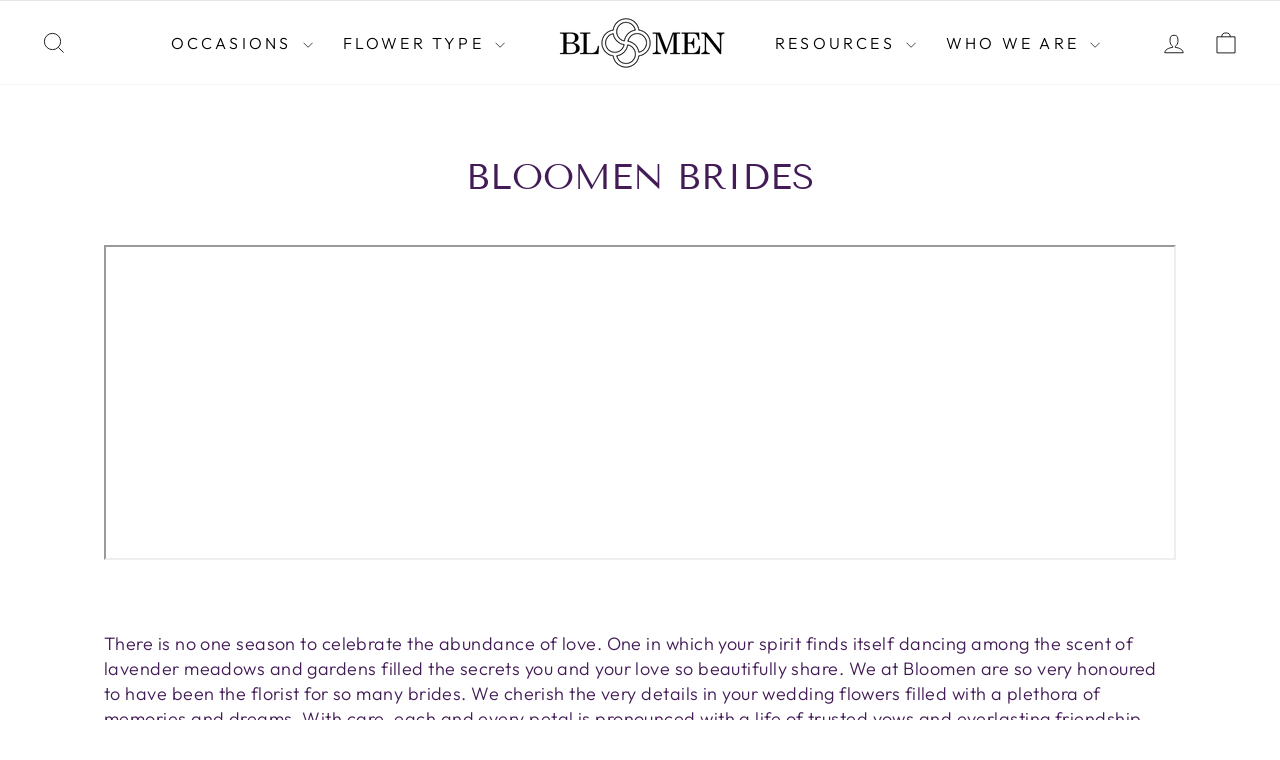

--- FILE ---
content_type: text/css
request_url: https://bloomen.ca/cdn/shop/t/84/assets/custom.css?v=168555400287368568361753683768
body_size: 3538
content:
/** Shopify CDN: Minification failed

Line 71:0 Unexpected "}"

**/
h2.section-header__title.line,section.areas_list h2,section.flower-collections h2{margin:0;font-size:32px;line-height:43px;text-transform:capitalize;position:relative}h2.section-header__title.line,section.areas_list h2,section.background_image_text .inner h2,section.flower-collections h2{letter-spacing:inherit;text-align:center}section.flower-collections h2{color:#2a1147;padding:0 0 40px}.site-footer.custom-footer .page-width{position:relative;z-index:2}section.flower-collections h2:after{content:"";display:block;background-color:#fe3c00;width:71px;height:2px;margin:10px auto 0}h2.section-header__title.line{color:#2a1147}.bottom-block .menu-block,.footer__newsletter .outer_block,section.background_with._icon .flex-row,section.flower-collections .flex-row,section.slider_with_text .flex-row{display:flex;flex-wrap:wrap}section.flower-collections .flex-row .flower-block{width:14.28%;float:left;margin:0 0 30px;padding:0 15px;box-sizing:border-box;text-align:center;position:relative}section.flower-collections .flex-row .flower-block:hover h4:before{background-color:#fe3c00;transition:.4s}section.flower-collections .flex-row .flower-block .flower-image{margin-bottom:15px;display:flex;flex-wrap:wrap;align-items:center;min-height:74px}section.flower-collections .flex-row .flower-block h4{position:relative;font-size:16px;color:#000;letter-spacing:.16px;line-height:22px;margin:0;padding:0;font-weight:700;text-align:center;font-family:Nunito,sans-serif;flex-grow:1;transition:.4s}section.flower-collections .flex-row .flower-block h4:before{content:"";display:block;background-color:orange;width:42px;height:3px;margin:15px auto 9px;font-family:Nunito,sans-serif}section.flower-collections .flex-row .flower-block img{margin:0 auto;vertical-align:middle;transition:.4s}section.flower-collections .flex-row .flower-block a{display:FLEX;width:100%;height:100%;flex-wrap:wrap;flex-direction:column}section.flower-collections .flex-row .flower-block:hover h4{color:#fe3c00;transition:.4s}section.areas_list{position:relative;padding:50px 0;background:rgba(67,28,87,.1)}section.areas_list h2{color:#2a1147;padding:0 0 40px}section.flower-collections{padding-bottom:50px}.custom h2:after,.custom-sec h2.section-header__title:after,h2.app-heading:after,h2.section-header__title.line:after,section.areas_list h2:after,section.background_image_text .inner h2:after{content:"";display:block;background-color:#fe3c00;width:71px;height:2px;margin:10px auto 0}section.areas_list .inner-pannel{max-width:100%;margin:auto}section.areas_list .inner-pannel ul{display:flex;flex-wrap:wrap;margin:0;padding:0;list-style:none}section.background_image_text .inner h2,section.slider_with_text .flex-row .slider_image h2{padding:0 0 30px;font-size:32px;font-family:Nunito,sans-serif;line-height:43px;text-transform:capitalize}section.areas_list .inner-pannel ul li{width:25%;box-sizing:border-box;font-size:16px;line-height:34px;letter-spacing:.16px;font-weight:500;color:#000;text-align:unset;font-family:Nunito,sans-serif;flex-wrap:wrap;padding:0 30px}section.areas_list .inner-pannel ul li a{background-image:url(/cdn/shop/files/right-arrow-1_e0fe3e98-240a-4253-8e53-54355c91c49c.png?v=1732169906);background-repeat:no-repeat;background-position:0 5px;padding:0 0 0 33px;min-width:150px}section.areas_list .inner-pannel ul li:nth-child(4n):last-child{margin-left:auto}section.slider_with_text .flex-row .slider_image{width:24%;padding-right:50px}section.slider_with_text .flex-row .slider_image h2{color:#2a1147;font-weight:600;letter-spacing:0;margin:0}section.slider_with_text .flex-row .right_slider{width:76%;overflow:hidden;padding:10px 0 0}section.slider_with_text .flex-row .right_slider h4{line-height:26px;font-size:18px;letter-spacing:.18px;font-weight:700;color:#000!important;font-family:Nunito,sans-serif;margin:0;padding:0 0 18px}section.slider_with_text .flex-row .slider_summary p{font-weight:400;height:auto!important;font-size:18px;line-height:26px;color:#000!important;letter-spacing:.18px;font-family:Nunito,sans-serif;margin:0!important;padding:0 0 12px}section.slider_with_text .swiper-button-next{top:30px;position:relative;background:url("https://bloomen.ca/cdn/shop/files/Testimonial-arrow-right-active.png") center no-repeat;width:56px;height:28px;margin-left:auto}section.slider_with_text .swiper-button-prev{left:auto;top:25px;position:relative;background:url(https://bloomen.ca/cdn/shop/files/Testimonial-arrow-left.png) center no-repeat;width:56px;height:28px;margin-left:auto;right:68px!important}section.event-section{padding:40px 0;margin:60px 0 0;background-image:url(/cdn/shop/files/pexels-photo-9703892.jpg?v=1731654337);background-repeat:no-repeat;background-size:cover;background-position:center;position:relative}section.event-section:before{content:"";position:absolute;left:0;width:100%;height:100%;background:rgba(255,255,255,.7);top:0}.site-footer.custom-footer,section.background_image_text,section.background_with._icon{background-size:cover;background-position:center}section.event-section .inner-wrapper{display:flex;flex-wrap:wrap;align-items:center;max-width:calc(100% - 200px);margin-left:auto;position:relative;z-index:1}section.event-section .left-wrapper{width:calc(100% - 250px);display:flex;flex-wrap:wrap}section.event-section .left-wrapper .inner-events{width:33.33%;padding:12px 20px 25px 12px;display:flex;flex-wrap:wrap;font-family:Nunito,sans-serif;margin:0;font-size:16px;line-height:22px;letter-spacing:.16px;font-weight:700;color:#000;align-items:center;cursor:pointer}section.event-section .left-wrapper .inner-events img{width:100%;height:100%;object-fit:contain;position:absolute;left:0;top:0}section.event-section .left-wrapper .inner-events h5{line-height:40px;padding-left:30px;font-size:16px;letter-spacing:.16px!important;width:calc(100% - 40px);margin:0}section.event-section h2{font-family:Nunito,sans-serif;font-size:32px;line-height:43px;letter-spacing:0;font-weight:600;color:#2b726e;text-align:left;margin:0;width:250px}section.areas_list .inner-pannel ul li a:hover{color:#fe3c00!important}section.event-section .left-wrapper .inner-events .image_wrapper{position:relative;width:40px;height:40px}.custom-footer button[type=submit] span,.custom-footer button[type=submit] svg,.newletter-mobile,.social_icon_mobile.footer__social,section.event-section .left-wrapper .inner-events .image_wrapper img:last-child,section.event-section .left-wrapper .inner-events:hover .image_wrapper img:first-child,span.swiper-notification{display:none}section.event-section .left-wrapper .inner-events .image_wrapper img:first-child,section.event-section .left-wrapper .inner-events:hover .image_wrapper img:last-child{display:block}section.event-section .left-wrapper .inner-events:hover h5{color:#fe3c00}section.background_image_text{background-repeat:no-repeat;padding:100px 0}section.background_image_text .inner h2{font-weight:600;margin:0;text-shadow:0 0 15px rgba(0,0,0,.1);color:#fff}section.background_image_text .inner h3{margin:0;font-size:32px;letter-spacing:.64px;text-align:center;padding:0;color:#000;font-family:Work Sans,HelveticaNeue,Helvetica Neue,sans-serif;font-weight:600;line-height:1.2}section.background_image_text .inner .summary{color:#000;font-size:24px;line-height:30px;text-align:center;letter-spacing:.48px;font-weight:600;padding:0 100px;margin:10px 0 40px}section.background_image_text .inner a.btn,section.background_layer_with_image a.btn{color:#fff;font-family:Work Sans,HelveticaNeue,Helvetica Neue,sans-serif;font-weight:600;text-transform:uppercase;letter-spacing:.08em;white-space:normal;font-size:15px;background-color:#431c57;padding:12px 20px}section.background_image_text .inner .summary p{margin:0}section.slider_with_text{padding:60px 0}section.flower-collections .flex-row .flower-block:hover img{margin-top:-8px;transition:.4s}section.background_with._icon{background-repeat:no-repeat;padding:40px 0 15px}section.background_with._icon .flex-row .inner-icon-pannel{flex-grow:1;text-align:center;margin-bottom:30px}section.background_with._icon .icon_pannel img{margin:auto}section.background_with._icon .flex-row .inner-icon-pannel h2{font-family:Nunito,sans-serif;margin:0;padding:20px 0 17px;font-size:26px;letter-spacing:.26px;line-height:35px;text-align:center;font-weight:700}.custom h2,section.background_with._icon .flex-row .inner-icon-pannel h3{margin:0;padding:0;font-family:Nunito,sans-serif;text-align:center;position:relative}section.background_with._icon .flex-row .inner-icon-pannel h2:after{width:53px;height:3px;background:orange;content:" ";display:block;margin:7px auto}section.background_with._icon .flex-row .inner-icon-pannel h3{font-size:20px;letter-spacing:.18px;line-height:26px;font-weight:400;text-transform:capitalize!important}.custom h2{text-transform:capitalize;color:#2a1147!important;line-height:43px;font-weight:600!important;font-size:25px!important}.custom .enlarge-text p{font-size:18px;text-align:center;line-height:30px;letter-spacing:.18px;color:#000;font-weight:400;margin:0 0 15px;padding:0 27px;font-family:Nunito,sans-serif}.custom-footer .address_block h2,.site-footer.custom-footer h2.h4.footer__title.small--hide{line-height:33px;letter-spacing:.1px;font-family:Work Sans,HelveticaNeue,Helvetica Neue,sans-serif}.custom-footer .address_block h2{font-size:16px;font-weight:700;text-transform:math-auto;position:relative}.custom-footer .grid__item h2{position:relative;margin:0 0 20px!important}.custom-footer .address_block ul{margin:0;padding:0}.custom-footer .address_block ul li{list-style:none;position:relative;padding-left:30px;font-size:14px;line-height:25px;font-family:Nunito,sans-serif;font-weight:600}.custom-footer .address_block.dynamic-address-block ul:nth-child(2) li:after{background-image:url(/cdn/shop/files/address.png);background-repeat:no-repeat;background-size:auto;background-position:0 5px;content:"";position:absolute;top:0;left:0;width:25px;height:25px}.custom-footer .address_block ul li:last-child:after{background-repeat:no-repeat;background-size:auto;background-position:0 5px;content:"";position:absolute;top:0;left:0;width:25px;height:25px;background-image:url(/cdn/shop/files/phone.png)}.custom-footer .map_block{padding:30px 0 0}.custom-footer .payment-icon{display:flex;flex-wrap:wrap;justify-content:space-between;gap:10px;margin:10px 0 40px}.custom-footer .map_block iframe{width:100%;object-fit:cover}.site-footer.custom-footer{border-top:1px solid #e8e8e1;float:left;width:100%;margin-top:50px;background-repeat:no-repeat;position:relative;background-attachment:fixed}.site-footer.custom-footer:before{content:"";position:absolute;left:0;width:100%;height:100%;top:0}.site-footer.custom-footer h2.h4.footer__title.small--hide{font-size:16px;padding:0;margin:0;text-transform:math-auto;font-weight:600}.custom-footer .footer__newsletter input[type=email]::placeholder{color:#aaa;font-size:20px}.custom-footer .footer__newsletter input[type=email]{border:1px solid #e8eaeb;background-color:#fff;color:#165687;max-width:100%;line-height:1.2;border-radius:2px;padding-left:20px}.custom-footer .footer__newsletter button[type=submit]{position:relative;background:0 0;display:inline-block;text-decoration:none;text-align:center;vertical-align:middle;cursor:pointer;border:2px solid #431c57;border-radius:2px;color:#431c57;font-family:Work Sans,HelveticaNeue,Helvetica Neue,sans-serif;font-weight:600;text-transform:uppercase;letter-spacing:.08em;white-space:normal;font-size:14px;top:0;transform:none;margin-top:20px;transition:.4s;width:100%;padding:13px}.custom-footer button#newsletter-submit-footer2:hover{opacity:.7;transition:.4s}.custom-footer ul.no-bullets.site-footer__linklist li{position:relative;margin:0;padding:0;list-style-type:none;font-size:14px;line-height:25px;font-family:Nunito,sans-serif;font-weight:600;transition:.4s ease-in-out}.custom-footer ul.no-bullets.site-footer__linklist li a{background-image:url(/cdn/shop/files/nev-icon.png);background-repeat:no-repeat;background-position:0 10px;padding:0 0 4px 15px;transition:.4s ease-in-out;text-transform:capitalize}.custom-footer .site-footer__linklist a{display:inline-block;padding:0;text-decoration:none;color:#000}.custom-footer .first_grid .footer__item-padding{max-width:100%}.custom-footer .footer__logo{display:flex;justify-content:center;align-items:center;flex-wrap:wrap}.custom-footer ul.no-bullets.site-footer__linklist h2{margin-top:40px!important}.custom-footer .grid .grid__item:last-child{padding:0}.custom-footer .footer__social{display:flex;justify-content:flex-start;align-items:center;gap:15px;margin:30px 0 0}.custom-footer .footer__social li{margin:0;position:relative;transition:.4s;width:45px;height:45px;border:2px solid #431c57;border-radius:50px;display:flex;justify-content:center;align-items:center}.footer__social a{display:flex!important;flex-wrap:wrap;align-items:center}.custom-footer .footer__social li:hover{margin-top:-5px;transition:.4s}.custom-footer .footer__social li svg path{fill:#431c57!important}.custom-footer p.footer__small-text{padding:0;list-style-type:none;font-size:14px;line-height:25px;font-family:Nunito,sans-serif;font-weight:600}.custom-sec h2.section-header__title,h2.app-heading,section.background_with._icon h2{font-size:32px;line-height:43px;text-align:center;text-transform:capitalize;letter-spacing:inherit}.custom-footer ul.no-bullets.site-footer__linklist li:hover a{color:#fe3c00;position:relative;padding-left:18px;transition:.4s ease-in-out}.custom-footer .footer__logo img{display:block;max-height:none!important;max-width:none!important}.custom-footer .footer__logo a{height:74px}section.slider_with_text .swiper-horizontal{padding-bottom:30px}h2.app-heading{color:#2a1147;margin:0;padding:0 0 30px}.custom-sec h2.section-header__title{color:#2a1147;margin:0;padding:0}.custom-sec .article__grid-meta .article__date,.custom-sec .article__grid-meta .article_btn{text-align:left}.custom-sec .article__grid-meta a.article__title{height:77px;color:#000;font-size:18px;letter-spacing:.18px;font-weight:700;text-align:left;margin:0;padding:20px 0 5px;line-height:26px;font-family:Nunito,sans-serif}.custom-sec .article__grid-meta time{color:#000;font-size:16px;line-height:22px;letter-spacing:.16px;font-weight:700;text-align:left;font-family:Nunito,sans-serif;display:block;margin:15px 0}.custom-sec .article__grid-meta .article_content{color:#000;font-size:18px;letter-spacing:.18px;font-weight:400;text-align:left;margin:0;padding:0 0 13px;line-height:26px;font-family:Nunito,sans-serif}.custom-sec .article__grid-meta .article_btn a{font-size:16px;line-height:19px;letter-spacing:.16px;font-weight:700;display:inline-block;border:none;padding:0;font-family:Nunito,sans-serif}.grid__item.updated span.collection-item__title span{background:#431c57;color:#fff}.announcement-bar.site-header--opening.site-header--stuck{top:0;z-index:99;width:100%;position:fixed}@media (max-width:991px){.custom .enlarge-text p{padding:0!important}section.areas_list .inner-pannel ul li{padding:0 15px}}@media (max-width:641px){.custom-sec .small--one-third,.custom-sec .small--two-thirds{width:100%}}#infiniteoptions-container div.half-width,#infiniteoptions-container div.two-column{display:inline-block!important;width:50%}#infiniteoptions-container div.half-width .spb-select{padding-right:10px}.footer__newsletter .outer_block .block{width:calc(100% - 0px);margin-right:0;display:flex;flex-wrap:wrap}.footer__newsletter .outer_block .block:nth-child(2n){margin-right:0}.footer__newsletter .outer_block .block input{height:45px;border:none!important}.footer__newsletter .outer_block .block input#birthdate{width:100%;background:#fff;font-weight:400;color:#000;padding:10px}.custom-footer .footer__newsletter input#Email-footer2::placeholder{color:#000;font-weight:400;font-size:15px}.footer-logo{max-width:200px;margin:0 0 20px}.footer__newsletter .outer_block .block label{color:#431c57;font-size:12px;padding:0;margin:0;line-height:33px;font-family:Work Sans,HelveticaNeue,Helvetica Neue,sans-serif;letter-spacing:.1px;font-weight:600;text-transform:uppercase}.logo-text{font-weight:600;padding:20px 0 0}.privacy_policy_text{margin:20px 0 0;font-weight:600}.required_info,.required_info sup{font-weight:600}.bottom-block .menu-block li{padding-left:20px;list-style:none;position:relative;margin:0;font-size:14px;line-height:25px;font-family:Nunito,sans-serif;font-weight:600;text-transform:uppercase}.bottom-block .menu-block li:first-child{padding-left:0}.bottom-block .right-wrapper{display:flex;flex-wrap:wrap;gap:10px;justify-content:space-between;width:100%}.bottom-block{display:flex;flex-wrap:wrap;justify-content:space-between}.bottom-block a.back_to_button{color:#431c57;font-weight:700;letter-spacing:.1px;font-family:Nunito,sans-serif;font-size:15px;position:relative;padding-right:7px}a.back_to_button:after{content:"";position:absolute;border:solid #431c57;border-width:0 2px 2px 0;display:inline-block;padding:3px;transform:rotate(45deg);-webkit-transform:rotate(45deg);top:3px;right:-7px}section.background_with._icon h2{position:relative;margin:0;padding:0 0 40px;color:#fff}section.background_with._icon h2:after{content:"";display:block;background-color:orange;width:71px;height:2px;margin:10px auto 0}.custom-footer .bottom_outer{position:relative;border-top:1px solid #431c57;padding-top:15px;margin-top:60px}.site-footer.custom-footer .back_button{padding:0 15px 0 0}.address_block{margin:0 0 20px}.site-header ul.site-nav__dropdown{width:300px;padding:0}.site-header ul.site-nav__dropdown li{width:50%;float:left;padding-right:5px}.site-header ul.site-nav__dropdown li:hover{background:#431c57}.site-header ul.site-nav__dropdown li:hover a{background:#431c57;color:#fff}@media (max-width:768px){footer.site-footer.custom-footer{padding:50px 0}button.h4.footer__title.collapsible-trigger.collapsible-trigger-btn.medium-up--hide{list-style:none;position:relative;font-size:14px;line-height:25px;font-family:Nunito,sans-serif;color:#000;font-weight:600}.custom-footer .grid__item h2:before{right:0;margin:auto}.custom-footer .address_block ul{margin:0;padding:0;display:flex;justify-content:center;flex-wrap:wrap}section.slider_with_text{padding:30px 0}h2.app-heading{font-size:25px!important;line-height:1.3}.enap-section-name{font-size:15px!important}.newletter-mobile{display:block}.social_icon_mobile.footer__social{display:block;margin-bottom:30px}.grid .grid__item.footer__item--footer2:first-child button.h4.footer__title.collapsible-trigger.collapsible-trigger-btn.medium-up--hide,.grid .grid__item.footer__item--footer2:first-child div#Footer-footer2{display:none}.footer-logo{margin:0 auto 20px}.custom-footer .address_block ul li{width:100%;text-align:left}.address_block h2{text-align:left;padding:0!important}.custom-footer .footer__social{margin:30px 0}}@media (max-width:576px){section.areas_list .inner-pannel ul li{width:100%!important;padding:0}}



.index-section--hero .hero-natural--template--16988156395586__slideshow_g6gCbt {
    margin-top: 41px;
}
section#shopify-section-template--17004236210242__logo_slider_98bmLp .logo-grid-item {
    background: transparent;
}
.template-charity .hero-natural--template--16995007823938__slideshow_g6gCbt {
    margin-top: 41px;
}
.hero-natural--template--17004236210242__slideshow_g6gCbt {
    padding-top: 41px;
    margin-top: 41px;
}
.template-bloomen-brides .page-width.page-width--narrow.page-content {
    max-width: 90%;
}
.image_gallery_season .image-gallery1 {
    display: flex;
    gap: 20px;
}
.image_gallery_season .img-gallery-inner {
    margin: 0;
    box-shadow: rgba(149, 157, 165, 0.2) 0px 8px 24px;
    margin-bottom: 30px;
    padding: 10px;
}
.image_gallery_season .img-gallery-inner p {
    margin-bottom: 0px !important;
}
.image_gallery_season .img-gallery-inner h2 {
    margin-top: 20px !important;
    margin-bottom: 0px !important;
}
@media only screen and (max-width:768px) {
  .slideshow-wrapper .hero.hero--mobile--auto[data-mobile-natural="true"] {
    height: auto;
    position: unset;
  }
  .slideshow-wrapper .hero[data-dots="true"] .hero__text-content {
    padding-top: 40px;
  }
  .mobile-height-auto {
    height: auto !important;
    padding-bottom: 0 !important;
  }
  .header-main-wrapper{
    /* top:45px; */
  }
  .header-sticky-wrapper .header-wrapper{
    margin-top:10px;
  }
  .header-layout[data-logo-align=center] .site-header__logo {
    margin-block: 0;
  }
  .index-section--hero #Slideshow-template--16988156395586__slideshow_g6gCbt {
    height: 375px;
}
  .image_gallery_season .image-gallery1 {
    display: block;
}
*,
}
@media only screen and (max-width:360px){
  .header-sticky-wrapper .header-wrapper{
    margin-top:25px;
  }
}



/* .slideshow__slide .hero__image-wrapper, [data-aos=hero__animation] .hero__image-wrapper,
.loaded .slideshow__slide.is-selected .hero__image, .loaded .slideshow__slide.is-selected .hero__image--svg, .loaded .slideshow__slide.is-selected .hero__media, .loaded[data-aos=hero__animation] .hero__image, .loaded[data-aos=hero__animation] .hero__image--svg, .loaded[data-aos=hero__animation] .hero__media {
      transform: translate(0) !important;
  opacity: 1 !important;
  transition: none !important;
  animation: none !important;
} */

.template-charity .countdown-wrapper .countdown__content{
  /* padding-bottom: 8px; */
  padding-bottom: 16px;
  padding-top: 16px;
}
.template-charity .countdown-wrapper .countdown__content .countdown__block{
  margin: 0 auto;
}
.template-charity .countdown-wrapper .countdown__content .countdown__button{
  width: 100%;
  max-width: 320px;
  padding: 18px 20px;
}
.template-charity .countdown-wrapper .countdown__content .countdown__button.btn{
  background-color: #e60000;
}
.template-charity .countdown-wrapper .countdown__content .countdown__button.btn:hover{
  background-color: #cc0000 !important;
}
/* custom css 26-07-25  */
.template-charity .countdown-wrapper .countdown__content .countdown__button {
  animation: pulsate 1.5s infinite;
}
.template-charity .text-with-icons__block-text br {
  display: none;
}
.hero__media.has-short-video iframe {
  top: 0;
  height: 100%;
}
@media only screen and (min-width: 769px) {
  .template-charity .index-section {
    margin: 52px 0;
  }
  .template-charity .index-section .text-with-icons__blocks .text-with-icons__block {
    padding-block: 0;
  }
}
@keyframes pulsate {
  0% {
    transform: scale(1);
    box-shadow: 0 0 0 0 rgba(255, 255, 255, 0.7);
  }
  70% {
    transform: scale(1.05);
    box-shadow: 0 0 0 10px rgba(255, 0, 0, 0);
  }
  100% {
    transform: scale(1);
    box-shadow: 0 0 0 0 rgba(255, 0, 0, 0);
  }
}
@media only screen and (max-width: 768px) {
  .text-with-icons__blocks .text-with-icons__block:last-child {
    padding: 0;
  }
}

--- FILE ---
content_type: text/css
request_url: https://bloomen.ca/cdn/shop/t/84/assets/bsub-custom.css?v=28123577805467942611752898407
body_size: -462
content:
.bsub-widget__sub-details-desc {
  visibility: hidden;
  position: relative;
}

.bsub-widget__sub-details-desc:after {
  visibility: visible;
  position: absolute;
  top:0;
  left:0;
  content: "Choose your delivery date, view your upcoming deliveries and easily skip a delivery. A subscription flower service is a convenient and cost-effective way to enjoy fresh blooms regularly.You get beautiful arrangements and also save money over time through discounted rates compared to one-time purchases.";
}

.bsub-widget__policy-link {
  margin-top: 5%;
}